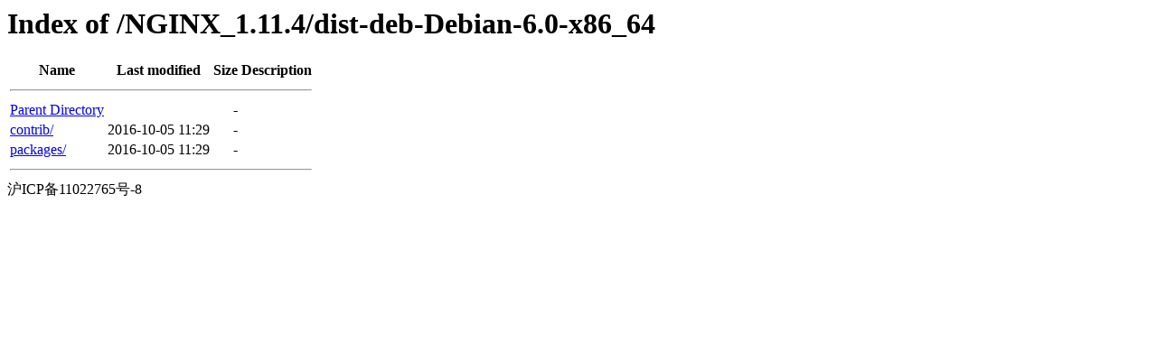

--- FILE ---
content_type: text/html;charset=UTF-8
request_url: https://ch.origin.autoinstall.plesk.com/NGINX_1.11.4/dist-deb-Debian-6.0-x86_64/?C=D;O=D
body_size: 393
content:
<!DOCTYPE HTML PUBLIC "-//W3C//DTD HTML 3.2 Final//EN">
<html>
 <head>
  <title>Index of /NGINX_1.11.4/dist-deb-Debian-6.0-x86_64</title>
 </head>
 <body>
<h1>Index of /NGINX_1.11.4/dist-deb-Debian-6.0-x86_64</h1>
  <table>
   <tr><th>Name</th><th>Last modified</th><th>Size</th><th>Description</th></tr>
   <tr><th colspan="4"><hr></th></tr>
<tr><td><a href="/NGINX_1.11.4/">Parent Directory</a>                                                                                                                </td><td>&nbsp;</td><td align="right">  - </td><td>&nbsp;</td></tr>
<tr><td><a href="contrib/">contrib/</a>                                                                                                                        </td><td align="right">2016-10-05 11:29  </td><td align="right">  - </td><td>&nbsp;</td></tr>
<tr><td><a href="packages/">packages/</a>                                                                                                                       </td><td align="right">2016-10-05 11:29  </td><td align="right">  - </td><td>&nbsp;</td></tr>
   <tr><th colspan="4"><hr></th></tr>
</table>
沪ICP备11022765号-8
</body></html>
